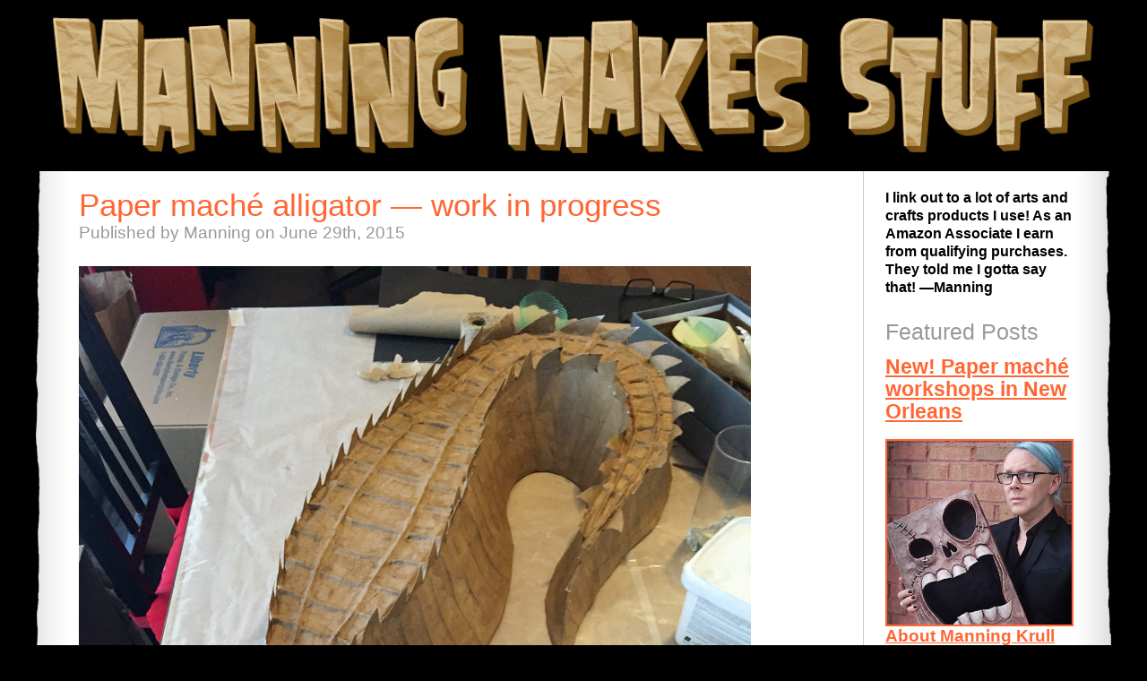

--- FILE ---
content_type: text/html; charset=UTF-8
request_url: http://manningkrull.com/manningmakesstuff/paper-mache-alligator-work-in-progress/
body_size: 13219
content:
<!DOCTYPE html> 
<html xmlns="http://www.w3.org/1999/xhtml" xml:lang="en"> 
<head profile="http://gmpg.org/xfn/11"> 
<meta http-equiv="Content-Type" content="text/html; charset=UTF-8" /> 
<meta name="viewport" content="width=device-width; initial-scale=1.0; maximum-scale=1.0; user-scalable=0;" />  
<title>Paper maché alligator; work in progress | Manning Makes Stuff</title> 
<link rel="stylesheet" href="http://manningkrull.com/manningmakesstuff/wp-content/themes/manning-makes-stuff/style.css" type="text/css" media="screen" /> 
<link rel="alternate" type="application/rss+xml" title="Manning Makes Stuff RSS Feed" href="https://manningkrull.com/manningmakesstuff/feed/" /> 
<link rel="pingback" href="http://manningkrull.com/manningmakesstuff/xmlrpc.php" /> 
<style type="text/css" media="screen"> 
 
	#page { background: url("http://manningkrull.com/manningmakesstuff/wp-content/themes/manning-makes-stuff/images/kubrickbgwide.jpg") repeat-y top; border: none; } 
 
</style> 
<meta name='robots' content='index, follow, max-image-preview:large, max-snippet:-1, max-video-preview:-1' />
	<style>img:is([sizes="auto" i], [sizes^="auto," i]) { contain-intrinsic-size: 3000px 1500px }</style>
	
	<!-- This site is optimized with the Yoast SEO plugin v26.4 - https://yoast.com/wordpress/plugins/seo/ -->
	<meta name="description" content="How to make a DIY paper maché alligator with foam board, craft paper, and clay: tutorial, materials, pics, and more!" />
	<link rel="canonical" href="https://manningkrull.com/manningmakesstuff/paper-mache-alligator-work-in-progress/" />
	<meta property="og:locale" content="en_US" />
	<meta property="og:type" content="article" />
	<meta property="og:title" content="Paper maché alligator; work in progress | Manning Makes Stuff" />
	<meta property="og:description" content="How to make a DIY paper maché alligator with foam board, craft paper, and clay: tutorial, materials, pics, and more!" />
	<meta property="og:url" content="https://manningkrull.com/manningmakesstuff/paper-mache-alligator-work-in-progress/" />
	<meta property="og:site_name" content="Manning Makes Stuff" />
	<meta property="article:published_time" content="2015-06-29T19:33:06+00:00" />
	<meta property="article:modified_time" content="2020-10-18T13:35:38+00:00" />
	<meta property="og:image" content="https://manningkrull.com/manningmakesstuff/wp-content/uploads/2015/06/alligator-th.jpg" />
	<meta property="og:image:width" content="400" />
	<meta property="og:image:height" content="400" />
	<meta property="og:image:type" content="image/jpeg" />
	<meta name="author" content="manning" />
	<meta name="twitter:card" content="summary_large_image" />
	<meta name="twitter:creator" content="@manningkrull" />
	<script type="application/ld+json" class="yoast-schema-graph">{"@context":"https://schema.org","@graph":[{"@type":"WebPage","@id":"https://manningkrull.com/manningmakesstuff/paper-mache-alligator-work-in-progress/","url":"https://manningkrull.com/manningmakesstuff/paper-mache-alligator-work-in-progress/","name":"Paper maché alligator; work in progress | Manning Makes Stuff","isPartOf":{"@id":"https://manningkrull.com/manningmakesstuff/#website"},"primaryImageOfPage":{"@id":"https://manningkrull.com/manningmakesstuff/paper-mache-alligator-work-in-progress/#primaryimage"},"image":{"@id":"https://manningkrull.com/manningmakesstuff/paper-mache-alligator-work-in-progress/#primaryimage"},"thumbnailUrl":"https://manningkrull.com/manningmakesstuff/wp-content/uploads/2015/06/alligator-th.jpg","datePublished":"2015-06-29T19:33:06+00:00","dateModified":"2020-10-18T13:35:38+00:00","author":{"@id":"https://manningkrull.com/manningmakesstuff/#/schema/person/bda5e0dacbdac1ed93250c1b83ecfd15"},"description":"How to make a DIY paper maché alligator with foam board, craft paper, and clay: tutorial, materials, pics, and more!","breadcrumb":{"@id":"https://manningkrull.com/manningmakesstuff/paper-mache-alligator-work-in-progress/#breadcrumb"},"inLanguage":"en","potentialAction":[{"@type":"ReadAction","target":["https://manningkrull.com/manningmakesstuff/paper-mache-alligator-work-in-progress/"]}]},{"@type":"ImageObject","inLanguage":"en","@id":"https://manningkrull.com/manningmakesstuff/paper-mache-alligator-work-in-progress/#primaryimage","url":"https://manningkrull.com/manningmakesstuff/wp-content/uploads/2015/06/alligator-th.jpg","contentUrl":"https://manningkrull.com/manningmakesstuff/wp-content/uploads/2015/06/alligator-th.jpg","width":400,"height":400},{"@type":"BreadcrumbList","@id":"https://manningkrull.com/manningmakesstuff/paper-mache-alligator-work-in-progress/#breadcrumb","itemListElement":[{"@type":"ListItem","position":1,"name":"Home","item":"https://manningkrull.com/manningmakesstuff/"},{"@type":"ListItem","position":2,"name":"Paper maché alligator &mdash; work in progress"}]},{"@type":"WebSite","@id":"https://manningkrull.com/manningmakesstuff/#website","url":"https://manningkrull.com/manningmakesstuff/","name":"Manning Makes Stuff","description":"Paper mach&eacute; projects, Halloween decorations, masks, tutorials, tips, tricks, and more!","potentialAction":[{"@type":"SearchAction","target":{"@type":"EntryPoint","urlTemplate":"https://manningkrull.com/manningmakesstuff/?s={search_term_string}"},"query-input":{"@type":"PropertyValueSpecification","valueRequired":true,"valueName":"search_term_string"}}],"inLanguage":"en"},{"@type":"Person","@id":"https://manningkrull.com/manningmakesstuff/#/schema/person/bda5e0dacbdac1ed93250c1b83ecfd15","name":"manning","image":{"@type":"ImageObject","inLanguage":"en","@id":"https://manningkrull.com/manningmakesstuff/#/schema/person/image/","url":"https://secure.gravatar.com/avatar/06bb97d9f8ad5c1139a666aeb10394f53ddb864f26272891a30b97ad92ad919a?s=96&d=mm&r=pg","contentUrl":"https://secure.gravatar.com/avatar/06bb97d9f8ad5c1139a666aeb10394f53ddb864f26272891a30b97ad92ad919a?s=96&d=mm&r=pg","caption":"manning"},"sameAs":["https://x.com/manningkrull"],"url":"https://manningkrull.com/manningmakesstuff/author/admin/"}]}</script>
	<!-- / Yoast SEO plugin. -->


<link rel="alternate" type="application/rss+xml" title="Manning Makes Stuff &raquo; Paper maché alligator &mdash; work in progress Comments Feed" href="https://manningkrull.com/manningmakesstuff/paper-mache-alligator-work-in-progress/feed/" />
<script type="text/javascript">
/* <![CDATA[ */
window._wpemojiSettings = {"baseUrl":"https:\/\/s.w.org\/images\/core\/emoji\/16.0.1\/72x72\/","ext":".png","svgUrl":"https:\/\/s.w.org\/images\/core\/emoji\/16.0.1\/svg\/","svgExt":".svg","source":{"concatemoji":"http:\/\/manningkrull.com\/manningmakesstuff\/wp-includes\/js\/wp-emoji-release.min.js?ver=6.8.3"}};
/*! This file is auto-generated */
!function(s,n){var o,i,e;function c(e){try{var t={supportTests:e,timestamp:(new Date).valueOf()};sessionStorage.setItem(o,JSON.stringify(t))}catch(e){}}function p(e,t,n){e.clearRect(0,0,e.canvas.width,e.canvas.height),e.fillText(t,0,0);var t=new Uint32Array(e.getImageData(0,0,e.canvas.width,e.canvas.height).data),a=(e.clearRect(0,0,e.canvas.width,e.canvas.height),e.fillText(n,0,0),new Uint32Array(e.getImageData(0,0,e.canvas.width,e.canvas.height).data));return t.every(function(e,t){return e===a[t]})}function u(e,t){e.clearRect(0,0,e.canvas.width,e.canvas.height),e.fillText(t,0,0);for(var n=e.getImageData(16,16,1,1),a=0;a<n.data.length;a++)if(0!==n.data[a])return!1;return!0}function f(e,t,n,a){switch(t){case"flag":return n(e,"\ud83c\udff3\ufe0f\u200d\u26a7\ufe0f","\ud83c\udff3\ufe0f\u200b\u26a7\ufe0f")?!1:!n(e,"\ud83c\udde8\ud83c\uddf6","\ud83c\udde8\u200b\ud83c\uddf6")&&!n(e,"\ud83c\udff4\udb40\udc67\udb40\udc62\udb40\udc65\udb40\udc6e\udb40\udc67\udb40\udc7f","\ud83c\udff4\u200b\udb40\udc67\u200b\udb40\udc62\u200b\udb40\udc65\u200b\udb40\udc6e\u200b\udb40\udc67\u200b\udb40\udc7f");case"emoji":return!a(e,"\ud83e\udedf")}return!1}function g(e,t,n,a){var r="undefined"!=typeof WorkerGlobalScope&&self instanceof WorkerGlobalScope?new OffscreenCanvas(300,150):s.createElement("canvas"),o=r.getContext("2d",{willReadFrequently:!0}),i=(o.textBaseline="top",o.font="600 32px Arial",{});return e.forEach(function(e){i[e]=t(o,e,n,a)}),i}function t(e){var t=s.createElement("script");t.src=e,t.defer=!0,s.head.appendChild(t)}"undefined"!=typeof Promise&&(o="wpEmojiSettingsSupports",i=["flag","emoji"],n.supports={everything:!0,everythingExceptFlag:!0},e=new Promise(function(e){s.addEventListener("DOMContentLoaded",e,{once:!0})}),new Promise(function(t){var n=function(){try{var e=JSON.parse(sessionStorage.getItem(o));if("object"==typeof e&&"number"==typeof e.timestamp&&(new Date).valueOf()<e.timestamp+604800&&"object"==typeof e.supportTests)return e.supportTests}catch(e){}return null}();if(!n){if("undefined"!=typeof Worker&&"undefined"!=typeof OffscreenCanvas&&"undefined"!=typeof URL&&URL.createObjectURL&&"undefined"!=typeof Blob)try{var e="postMessage("+g.toString()+"("+[JSON.stringify(i),f.toString(),p.toString(),u.toString()].join(",")+"));",a=new Blob([e],{type:"text/javascript"}),r=new Worker(URL.createObjectURL(a),{name:"wpTestEmojiSupports"});return void(r.onmessage=function(e){c(n=e.data),r.terminate(),t(n)})}catch(e){}c(n=g(i,f,p,u))}t(n)}).then(function(e){for(var t in e)n.supports[t]=e[t],n.supports.everything=n.supports.everything&&n.supports[t],"flag"!==t&&(n.supports.everythingExceptFlag=n.supports.everythingExceptFlag&&n.supports[t]);n.supports.everythingExceptFlag=n.supports.everythingExceptFlag&&!n.supports.flag,n.DOMReady=!1,n.readyCallback=function(){n.DOMReady=!0}}).then(function(){return e}).then(function(){var e;n.supports.everything||(n.readyCallback(),(e=n.source||{}).concatemoji?t(e.concatemoji):e.wpemoji&&e.twemoji&&(t(e.twemoji),t(e.wpemoji)))}))}((window,document),window._wpemojiSettings);
/* ]]> */
</script>
<style id='wp-emoji-styles-inline-css' type='text/css'>

	img.wp-smiley, img.emoji {
		display: inline !important;
		border: none !important;
		box-shadow: none !important;
		height: 1em !important;
		width: 1em !important;
		margin: 0 0.07em !important;
		vertical-align: -0.1em !important;
		background: none !important;
		padding: 0 !important;
	}
</style>
<link rel='stylesheet' id='wp-block-library-css' href='http://manningkrull.com/manningmakesstuff/wp-includes/css/dist/block-library/style.min.css?ver=6.8.3' type='text/css' media='all' />
<style id='classic-theme-styles-inline-css' type='text/css'>
/*! This file is auto-generated */
.wp-block-button__link{color:#fff;background-color:#32373c;border-radius:9999px;box-shadow:none;text-decoration:none;padding:calc(.667em + 2px) calc(1.333em + 2px);font-size:1.125em}.wp-block-file__button{background:#32373c;color:#fff;text-decoration:none}
</style>
<style id='global-styles-inline-css' type='text/css'>
:root{--wp--preset--aspect-ratio--square: 1;--wp--preset--aspect-ratio--4-3: 4/3;--wp--preset--aspect-ratio--3-4: 3/4;--wp--preset--aspect-ratio--3-2: 3/2;--wp--preset--aspect-ratio--2-3: 2/3;--wp--preset--aspect-ratio--16-9: 16/9;--wp--preset--aspect-ratio--9-16: 9/16;--wp--preset--color--black: #000000;--wp--preset--color--cyan-bluish-gray: #abb8c3;--wp--preset--color--white: #ffffff;--wp--preset--color--pale-pink: #f78da7;--wp--preset--color--vivid-red: #cf2e2e;--wp--preset--color--luminous-vivid-orange: #ff6900;--wp--preset--color--luminous-vivid-amber: #fcb900;--wp--preset--color--light-green-cyan: #7bdcb5;--wp--preset--color--vivid-green-cyan: #00d084;--wp--preset--color--pale-cyan-blue: #8ed1fc;--wp--preset--color--vivid-cyan-blue: #0693e3;--wp--preset--color--vivid-purple: #9b51e0;--wp--preset--gradient--vivid-cyan-blue-to-vivid-purple: linear-gradient(135deg,rgba(6,147,227,1) 0%,rgb(155,81,224) 100%);--wp--preset--gradient--light-green-cyan-to-vivid-green-cyan: linear-gradient(135deg,rgb(122,220,180) 0%,rgb(0,208,130) 100%);--wp--preset--gradient--luminous-vivid-amber-to-luminous-vivid-orange: linear-gradient(135deg,rgba(252,185,0,1) 0%,rgba(255,105,0,1) 100%);--wp--preset--gradient--luminous-vivid-orange-to-vivid-red: linear-gradient(135deg,rgba(255,105,0,1) 0%,rgb(207,46,46) 100%);--wp--preset--gradient--very-light-gray-to-cyan-bluish-gray: linear-gradient(135deg,rgb(238,238,238) 0%,rgb(169,184,195) 100%);--wp--preset--gradient--cool-to-warm-spectrum: linear-gradient(135deg,rgb(74,234,220) 0%,rgb(151,120,209) 20%,rgb(207,42,186) 40%,rgb(238,44,130) 60%,rgb(251,105,98) 80%,rgb(254,248,76) 100%);--wp--preset--gradient--blush-light-purple: linear-gradient(135deg,rgb(255,206,236) 0%,rgb(152,150,240) 100%);--wp--preset--gradient--blush-bordeaux: linear-gradient(135deg,rgb(254,205,165) 0%,rgb(254,45,45) 50%,rgb(107,0,62) 100%);--wp--preset--gradient--luminous-dusk: linear-gradient(135deg,rgb(255,203,112) 0%,rgb(199,81,192) 50%,rgb(65,88,208) 100%);--wp--preset--gradient--pale-ocean: linear-gradient(135deg,rgb(255,245,203) 0%,rgb(182,227,212) 50%,rgb(51,167,181) 100%);--wp--preset--gradient--electric-grass: linear-gradient(135deg,rgb(202,248,128) 0%,rgb(113,206,126) 100%);--wp--preset--gradient--midnight: linear-gradient(135deg,rgb(2,3,129) 0%,rgb(40,116,252) 100%);--wp--preset--font-size--small: 13px;--wp--preset--font-size--medium: 20px;--wp--preset--font-size--large: 36px;--wp--preset--font-size--x-large: 42px;--wp--preset--spacing--20: 0.44rem;--wp--preset--spacing--30: 0.67rem;--wp--preset--spacing--40: 1rem;--wp--preset--spacing--50: 1.5rem;--wp--preset--spacing--60: 2.25rem;--wp--preset--spacing--70: 3.38rem;--wp--preset--spacing--80: 5.06rem;--wp--preset--shadow--natural: 6px 6px 9px rgba(0, 0, 0, 0.2);--wp--preset--shadow--deep: 12px 12px 50px rgba(0, 0, 0, 0.4);--wp--preset--shadow--sharp: 6px 6px 0px rgba(0, 0, 0, 0.2);--wp--preset--shadow--outlined: 6px 6px 0px -3px rgba(255, 255, 255, 1), 6px 6px rgba(0, 0, 0, 1);--wp--preset--shadow--crisp: 6px 6px 0px rgba(0, 0, 0, 1);}:where(.is-layout-flex){gap: 0.5em;}:where(.is-layout-grid){gap: 0.5em;}body .is-layout-flex{display: flex;}.is-layout-flex{flex-wrap: wrap;align-items: center;}.is-layout-flex > :is(*, div){margin: 0;}body .is-layout-grid{display: grid;}.is-layout-grid > :is(*, div){margin: 0;}:where(.wp-block-columns.is-layout-flex){gap: 2em;}:where(.wp-block-columns.is-layout-grid){gap: 2em;}:where(.wp-block-post-template.is-layout-flex){gap: 1.25em;}:where(.wp-block-post-template.is-layout-grid){gap: 1.25em;}.has-black-color{color: var(--wp--preset--color--black) !important;}.has-cyan-bluish-gray-color{color: var(--wp--preset--color--cyan-bluish-gray) !important;}.has-white-color{color: var(--wp--preset--color--white) !important;}.has-pale-pink-color{color: var(--wp--preset--color--pale-pink) !important;}.has-vivid-red-color{color: var(--wp--preset--color--vivid-red) !important;}.has-luminous-vivid-orange-color{color: var(--wp--preset--color--luminous-vivid-orange) !important;}.has-luminous-vivid-amber-color{color: var(--wp--preset--color--luminous-vivid-amber) !important;}.has-light-green-cyan-color{color: var(--wp--preset--color--light-green-cyan) !important;}.has-vivid-green-cyan-color{color: var(--wp--preset--color--vivid-green-cyan) !important;}.has-pale-cyan-blue-color{color: var(--wp--preset--color--pale-cyan-blue) !important;}.has-vivid-cyan-blue-color{color: var(--wp--preset--color--vivid-cyan-blue) !important;}.has-vivid-purple-color{color: var(--wp--preset--color--vivid-purple) !important;}.has-black-background-color{background-color: var(--wp--preset--color--black) !important;}.has-cyan-bluish-gray-background-color{background-color: var(--wp--preset--color--cyan-bluish-gray) !important;}.has-white-background-color{background-color: var(--wp--preset--color--white) !important;}.has-pale-pink-background-color{background-color: var(--wp--preset--color--pale-pink) !important;}.has-vivid-red-background-color{background-color: var(--wp--preset--color--vivid-red) !important;}.has-luminous-vivid-orange-background-color{background-color: var(--wp--preset--color--luminous-vivid-orange) !important;}.has-luminous-vivid-amber-background-color{background-color: var(--wp--preset--color--luminous-vivid-amber) !important;}.has-light-green-cyan-background-color{background-color: var(--wp--preset--color--light-green-cyan) !important;}.has-vivid-green-cyan-background-color{background-color: var(--wp--preset--color--vivid-green-cyan) !important;}.has-pale-cyan-blue-background-color{background-color: var(--wp--preset--color--pale-cyan-blue) !important;}.has-vivid-cyan-blue-background-color{background-color: var(--wp--preset--color--vivid-cyan-blue) !important;}.has-vivid-purple-background-color{background-color: var(--wp--preset--color--vivid-purple) !important;}.has-black-border-color{border-color: var(--wp--preset--color--black) !important;}.has-cyan-bluish-gray-border-color{border-color: var(--wp--preset--color--cyan-bluish-gray) !important;}.has-white-border-color{border-color: var(--wp--preset--color--white) !important;}.has-pale-pink-border-color{border-color: var(--wp--preset--color--pale-pink) !important;}.has-vivid-red-border-color{border-color: var(--wp--preset--color--vivid-red) !important;}.has-luminous-vivid-orange-border-color{border-color: var(--wp--preset--color--luminous-vivid-orange) !important;}.has-luminous-vivid-amber-border-color{border-color: var(--wp--preset--color--luminous-vivid-amber) !important;}.has-light-green-cyan-border-color{border-color: var(--wp--preset--color--light-green-cyan) !important;}.has-vivid-green-cyan-border-color{border-color: var(--wp--preset--color--vivid-green-cyan) !important;}.has-pale-cyan-blue-border-color{border-color: var(--wp--preset--color--pale-cyan-blue) !important;}.has-vivid-cyan-blue-border-color{border-color: var(--wp--preset--color--vivid-cyan-blue) !important;}.has-vivid-purple-border-color{border-color: var(--wp--preset--color--vivid-purple) !important;}.has-vivid-cyan-blue-to-vivid-purple-gradient-background{background: var(--wp--preset--gradient--vivid-cyan-blue-to-vivid-purple) !important;}.has-light-green-cyan-to-vivid-green-cyan-gradient-background{background: var(--wp--preset--gradient--light-green-cyan-to-vivid-green-cyan) !important;}.has-luminous-vivid-amber-to-luminous-vivid-orange-gradient-background{background: var(--wp--preset--gradient--luminous-vivid-amber-to-luminous-vivid-orange) !important;}.has-luminous-vivid-orange-to-vivid-red-gradient-background{background: var(--wp--preset--gradient--luminous-vivid-orange-to-vivid-red) !important;}.has-very-light-gray-to-cyan-bluish-gray-gradient-background{background: var(--wp--preset--gradient--very-light-gray-to-cyan-bluish-gray) !important;}.has-cool-to-warm-spectrum-gradient-background{background: var(--wp--preset--gradient--cool-to-warm-spectrum) !important;}.has-blush-light-purple-gradient-background{background: var(--wp--preset--gradient--blush-light-purple) !important;}.has-blush-bordeaux-gradient-background{background: var(--wp--preset--gradient--blush-bordeaux) !important;}.has-luminous-dusk-gradient-background{background: var(--wp--preset--gradient--luminous-dusk) !important;}.has-pale-ocean-gradient-background{background: var(--wp--preset--gradient--pale-ocean) !important;}.has-electric-grass-gradient-background{background: var(--wp--preset--gradient--electric-grass) !important;}.has-midnight-gradient-background{background: var(--wp--preset--gradient--midnight) !important;}.has-small-font-size{font-size: var(--wp--preset--font-size--small) !important;}.has-medium-font-size{font-size: var(--wp--preset--font-size--medium) !important;}.has-large-font-size{font-size: var(--wp--preset--font-size--large) !important;}.has-x-large-font-size{font-size: var(--wp--preset--font-size--x-large) !important;}
:where(.wp-block-post-template.is-layout-flex){gap: 1.25em;}:where(.wp-block-post-template.is-layout-grid){gap: 1.25em;}
:where(.wp-block-columns.is-layout-flex){gap: 2em;}:where(.wp-block-columns.is-layout-grid){gap: 2em;}
:root :where(.wp-block-pullquote){font-size: 1.5em;line-height: 1.6;}
</style>
<link rel="https://api.w.org/" href="https://manningkrull.com/manningmakesstuff/wp-json/" /><link rel="alternate" title="JSON" type="application/json" href="https://manningkrull.com/manningmakesstuff/wp-json/wp/v2/posts/361" /><link rel="EditURI" type="application/rsd+xml" title="RSD" href="https://manningkrull.com/manningmakesstuff/xmlrpc.php?rsd" />
<meta name="generator" content="WordPress 6.8.3" />
<link rel='shortlink' href='https://manningkrull.com/manningmakesstuff/?p=361' />
<link rel="alternate" title="oEmbed (JSON)" type="application/json+oembed" href="https://manningkrull.com/manningmakesstuff/wp-json/oembed/1.0/embed?url=https%3A%2F%2Fmanningkrull.com%2Fmanningmakesstuff%2Fpaper-mache-alligator-work-in-progress%2F" />
<link rel="alternate" title="oEmbed (XML)" type="text/xml+oembed" href="https://manningkrull.com/manningmakesstuff/wp-json/oembed/1.0/embed?url=https%3A%2F%2Fmanningkrull.com%2Fmanningmakesstuff%2Fpaper-mache-alligator-work-in-progress%2F&#038;format=xml" />
<link rel="icon" href="https://manningkrull.com/manningmakesstuff/wp-content/uploads/2015/06/conjoined-skulls-th-150x150.jpg" sizes="32x32" />
<link rel="icon" href="https://manningkrull.com/manningmakesstuff/wp-content/uploads/2015/06/conjoined-skulls-th-300x300.jpg" sizes="192x192" />
<link rel="apple-touch-icon" href="https://manningkrull.com/manningmakesstuff/wp-content/uploads/2015/06/conjoined-skulls-th-300x300.jpg" />
<meta name="msapplication-TileImage" content="https://manningkrull.com/manningmakesstuff/wp-content/uploads/2015/06/conjoined-skulls-th-300x300.jpg" />
 
</head> 
<body>

	<a href="#main-content" id="skip">Skip to main content</a>

  <div id="container"> 
    <div id="masthead"> 
      <a href="http://manningkrull.com/manningmakesstuff/"><img src="http://manningkrull.com/manningmakesstuff/wp-content/uploads/2015/06/manning-makes-stuff.jpg" alt="Manning Makes Stuff - Halloween decorations, paper mache masks, costumes, party ideas, and more" /></a>
      <h1 style="display: none;">Manning Makes Stuff - Halloween decorations, paper mache masks, costumes, party ideas, and more</h1>
    </div> 
    <div id="wrapper">        



<div id="content-wrapper">
            <div id="content">
				
				
                <h3 class="post-title">Paper maché alligator &mdash; work in progress</h3>

<br />
<span class="date">Published by Manning on June 29th, 2015</span>

                <p><p><a href="https://manningkrull.com/manningmakesstuff/wp-content/uploads/2015/06/paper-mache-alligator-6.jpg" target="_blank" rel="noopener noreferrer"><img decoding="async" src="https://manningkrull.com/manningmakesstuff/wp-content/uploads/2015/06/paper-mache-alligator-6.jpg" alt=""></a></p>
<p>I&#8217;m currently working on a 4-foot paper maché alligator to go in my bathtub for this year&#8217;s voodoo swamp-themed Halloween party. I&#8217;m excited about the progress I&#8217;m making on it, so here are some work in progress pics!<br />
<span id="more-361"></span></p>
<p><a href="https://manningkrull.com/manningmakesstuff/wp-content/uploads/2015/06/paper-mache-alligator-1.jpg" target="_blank" rel="noopener noreferrer"><img decoding="async" src="https://manningkrull.com/manningmakesstuff/wp-content/uploads/2015/06/paper-mache-alligator-1.jpg" alt=""></a></p>
<p>I started with two pieces of foam board, taped together and cut into a 4-foot alligator shape.</p>
<p><a href="https://manningkrull.com/manningmakesstuff/wp-content/uploads/2015/06/paper-mache-alligator-2.jpg" target="_blank" rel="noopener noreferrer"><img decoding="async" src="https://manningkrull.com/manningmakesstuff/wp-content/uploads/2015/06/paper-mache-alligator-2.jpg" alt=""></a></p>
<p>Then I used two strips of foam board and two strips of poster board to fashion these long ridges down what will be the alligator&#8217;s back.</p>
<p><a href="https://manningkrull.com/manningmakesstuff/wp-content/uploads/2015/06/paper-mache-alligator-3.jpg" target="_blank" rel="noopener noreferrer"><img decoding="async" src="https://manningkrull.com/manningmakesstuff/wp-content/uploads/2015/06/paper-mache-alligator-3.jpg" alt=""></a></p>
<p>Then I wrapped the whole thing in masking tape.</p>
<p><a href="https://manningkrull.com/manningmakesstuff/wp-content/uploads/2015/06/paper-mache-alligator-6.jpg" target="_blank" rel="noopener noreferrer"><img decoding="async" src="https://manningkrull.com/manningmakesstuff/wp-content/uploads/2015/06/paper-mache-alligator-6.jpg" alt=""></a></p>
<p>Time for paper maché! See my post about my paper maché method <a href="https://manningkrull.com/manningmakesstuff/my-paper-mache-method/">here</a>. The short version is: I use <a href="https://amzn.to/2LYmQsW" target="_blank" rel="noopener noreferrer">Roman PRO-543 universal wallpaper adhesive</a> (paid link) and alternating layers of newspaper and brown wrapping paper.</p>
<div class="am-item">
<a href="https://www.amazon.com/gp/product/B00FK8VNJE/ref=as_li_ss_il?ie=UTF8&amp;psc=1&amp;linkCode=li3&amp;tag=manningkrull-20&amp;linkId=c750f16dcb0f016ec23f35d64e1c3348&amp;language=en_US" target="_blank" rel="noopener noreferrer"><img decoding="async" border="0" src="//ws-na.amazon-adsystem.com/widgets/q?_encoding=UTF8&amp;ASIN=B00FK8VNJE&amp;Format=_SL250_&amp;ID=AsinImage&amp;MarketPlace=US&amp;ServiceVersion=20070822&amp;WS=1&amp;tag=manningkrull-20&amp;language=en_US"></a><img decoding="async" src="https://ir-na.amazon-adsystem.com/e/ir?t=manningkrull-20&amp;language=en_US&amp;l=li3&amp;o=1&amp;a=B00FK8VNJE" width="1" height="1" border="0" alt="" style="border:none !important; margin:0px !important;"></div>
<p>I made those spiky ridges along the back out of poster board. I made the texture on the back and sides with pieces of string, cut to size and paper maché&#8217;d over. I did just two layers of paper maché for this whole thing. It won&#8217;t need to be very sturdy or last very long.</p>
<p><a href="https://manningkrull.com/manningmakesstuff/wp-content/uploads/2015/06/paper-mache-alligator-7.jpg" target="_blank" rel="noopener noreferrer"><img decoding="async" src="https://manningkrull.com/manningmakesstuff/wp-content/uploads/2015/06/paper-mache-alligator-7.jpg" alt=""></a></p>
<p>I created the shape of the face with <a href="https://amzn.to/356OMS4" target="_blank" rel="noopener noreferrer">craft foam</a> (paid link). This stuff is great; it&#8217;s soft and rubbery and lightweight, kind of like a much thinner version of a yoga mat. And it&#8217;s very easily to cut nice smooth shapes with. It&#8217;s also nice and cheap; just 80 cents a sheet at my probably-overpriced art store in Brooklyn.</p>
<p>I padded out the craft foam with paper towels to make the edges of the mouth stand out a bit, so I can put teeth in there!</p>
<p><a href="https://manningkrull.com/manningmakesstuff/wp-content/uploads/2015/06/paper-mache-alligator-8.jpg" target="_blank" rel="noopener noreferrer"><img decoding="async" src="https://manningkrull.com/manningmakesstuff/wp-content/uploads/2015/06/paper-mache-alligator-8.jpg" alt=""></a></p>
<p>I paper paper maché&#8217;d over the craft foam, and then sculpted the teeth with <a href="https://amzn.to/3nZHjwx" target="_blank" rel="noopener noreferrer">Activa Plus clay</a> (paid link). I also decided to sculpt out the eye sockets and nostrils with some more clay.</p>
 <div class="ad-300x250 ad-float-right">
<script async src="//pagead2.googlesyndication.com/pagead/js/adsbygoogle.js"></script>
<!-- MMS 300x250 -->
<ins class="adsbygoogle"
     style="display:inline-block;width:300px;height:250px"
     data-ad-client="ca-pub-5009313124668288"
     data-ad-slot="3616150394"></ins>
<script>
(adsbygoogle = window.adsbygoogle || []).push({});
</script>
</div>
<p>Next steps: More paper maché to cover the whole face, and then I have to make legs for this guy! I already made some legs but I&#8217;m not happy with them so I&#8217;m doing them over. And then of course when that&#8217;s all done I have to paint the thing.</p>
<p>Ultimately I&#8217;m going to try to waterproof the alligator, at least so it will survive about eight hours partially submerged in water. I&#8217;m researching some methods and materials for that, but I&#8217;d love to hear if you have any ideas; please feel free to leave a comment below! Thanks!</p>
<p><a href="https://manningkrull.com/manningmakesstuff/paper-mache-alligator-part-2/">Update: I&#8217;ve added part two! See how he&#8217;s coming along!</a></p>
</p>




				
<div class="ad-300x250">
<script async src="//pagead2.googlesyndication.com/pagead/js/adsbygoogle.js"></script>
<!-- MMS 300x250 -->
<ins class="adsbygoogle"
     style="display:inline-block;width:300px;height:250px"
     data-ad-client="ca-pub-5009313124668288"
     data-ad-slot="3616150394"></ins>
<script>
(adsbygoogle = window.adsbygoogle || []).push({});
</script>
</div>

<div class="commentbox">Tags: <a href="https://manningkrull.com/manningmakesstuff/tag/alligator/" rel="tag">alligator</a>, <a href="https://manningkrull.com/manningmakesstuff/tag/animals/" rel="tag">animals</a>, <a href="https://manningkrull.com/manningmakesstuff/tag/bathtub/" rel="tag">bathtub</a>, <a href="https://manningkrull.com/manningmakesstuff/tag/bayou/" rel="tag">bayou</a>, <a href="https://manningkrull.com/manningmakesstuff/tag/decoration/" rel="tag">decoration</a>, <a href="https://manningkrull.com/manningmakesstuff/tag/halloween-party/" rel="tag">halloween party</a>, <a href="https://manningkrull.com/manningmakesstuff/tag/paper-mache/" rel="tag">paper mache</a>, <a href="https://manningkrull.com/manningmakesstuff/tag/prop/" rel="tag">prop</a>, <a href="https://manningkrull.com/manningmakesstuff/tag/swamp/" rel="tag">swamp</a>, <a href="https://manningkrull.com/manningmakesstuff/tag/voodoo/" rel="tag">voodoo</a>, <a href="https://manningkrull.com/manningmakesstuff/tag/work-in-progress/" rel="tag">work in progress</a><br /> </div>

					<div id="comments">
<!-- You can start editing here. -->

	<h4 id="comments">20 Responses to &#8220;Paper maché alligator &mdash; work in progress&#8221;</h4>

	<ol class="commentlist">
			<li class="alt" id="comment-1257">
			<img alt='' src='https://secure.gravatar.com/avatar/073c36ecc687f8916ed4b5d0e40f2bb8c4d7cfffe28fa403300b1c079c41cb33?s=32&#038;d=mm&#038;r=pg' srcset='https://secure.gravatar.com/avatar/073c36ecc687f8916ed4b5d0e40f2bb8c4d7cfffe28fa403300b1c079c41cb33?s=64&#038;d=mm&#038;r=pg 2x' class='avatar avatar-32 photo' height='32' width='32' decoding='async'/>			<cite>Ani</cite> Says:
						<br />
			<small class="commentmetadata"><a href="#comment-1257" title="">January 24th, 2016 at 3:36 pm</a> </small>

			<p>Hi Manning,<br />
I am a 40 physician just deciding to try papier mache for the first time! Party at the swamp for my 5 yo bday. I got the body wrapped in masking tape, and I started to place the cut back ridges on and twine string. I am afraid the string wont have definition once covered. Should i have done two paper mache layers first, then lay string, then final two layers? Thank you for any advice.</p>
<p>Ani</p>
		</li>
				<li id="comment-1258">
			<img alt='' src='https://secure.gravatar.com/avatar/06bb97d9f8ad5c1139a666aeb10394f53ddb864f26272891a30b97ad92ad919a?s=32&#038;d=mm&#038;r=pg' srcset='https://secure.gravatar.com/avatar/06bb97d9f8ad5c1139a666aeb10394f53ddb864f26272891a30b97ad92ad919a?s=64&#038;d=mm&#038;r=pg 2x' class='avatar avatar-32 photo' height='32' width='32' decoding='async'/>			<cite>Manning</cite> Says:
						<br />
			<small class="commentmetadata"><a href="#comment-1258" title="">January 24th, 2016 at 3:53 pm</a> </small>

			<p>Hi Ani! The string will probably still have definition as long as it&#8217;s thick enough; I did two layers of paper over my string and it stayed very visible. Honestly you could probably just do one layer of paper mache if you&#8217;re concerned; one should be strong enough. Painting really helps it stand out as well! If you try the dry-brush method I mentioned, it should really bring out the highlights of the string. I hope it works out! Good luck, and happy birthday to your little one!</p>
		</li>
				<li class="alt" id="comment-8162">
			<img alt='' src='https://secure.gravatar.com/avatar/88e73319b10de852804a62be2362fcd3054c840af19af62332c0cdde0342591f?s=32&#038;d=mm&#038;r=pg' srcset='https://secure.gravatar.com/avatar/88e73319b10de852804a62be2362fcd3054c840af19af62332c0cdde0342591f?s=64&#038;d=mm&#038;r=pg 2x' class='avatar avatar-32 photo' height='32' width='32' loading='lazy' decoding='async'/>			<cite>mpace</cite> Says:
						<br />
			<small class="commentmetadata"><a href="#comment-8162" title="">August 30th, 2016 at 3:57 am</a> </small>

			<p>Hey, you mentioned waterproofing, what about that spray stuff (flex spray). I do like your gator!!</p>
		</li>
				<li id="comment-8163">
			<img alt='' src='https://secure.gravatar.com/avatar/06bb97d9f8ad5c1139a666aeb10394f53ddb864f26272891a30b97ad92ad919a?s=32&#038;d=mm&#038;r=pg' srcset='https://secure.gravatar.com/avatar/06bb97d9f8ad5c1139a666aeb10394f53ddb864f26272891a30b97ad92ad919a?s=64&#038;d=mm&#038;r=pg 2x' class='avatar avatar-32 photo' height='32' width='32' loading='lazy' decoding='async'/>			<cite>manning</cite> Says:
						<br />
			<small class="commentmetadata"><a href="#comment-8163" title="">August 30th, 2016 at 10:47 am</a> </small>

			<p>Flex spray sounds like a good idea but I&#8217;ve never tried it! I also recommend checking out <a href="http://www.papiermache.co.uk/articles/waterproofing-papier-mache/" target="_blank" rel="nofollow">this great article</a> where they try several different waterproofing methods on a bunch of identical paper mache sculptures. Pretty interesting results!</p>
		</li>
				<li class="alt" id="comment-8816">
			<img alt='' src='https://secure.gravatar.com/avatar/becf83315080a43656482ea65a42cc744f288ac31be7cfecca185308e86c04d8?s=32&#038;d=mm&#038;r=pg' srcset='https://secure.gravatar.com/avatar/becf83315080a43656482ea65a42cc744f288ac31be7cfecca185308e86c04d8?s=64&#038;d=mm&#038;r=pg 2x' class='avatar avatar-32 photo' height='32' width='32' loading='lazy' decoding='async'/>			<cite>Maria smith</cite> Says:
						<br />
			<small class="commentmetadata"><a href="#comment-8816" title="">September 9th, 2016 at 10:08 pm</a> </small>

			<p>Dear manning, thank you for your quick response. I will for sure take your advice. I can&#8217; t wait to get started. Have a nice day.</p>
		</li>
				<li id="comment-13781">
			<img alt='' src='https://secure.gravatar.com/avatar/7c9bb281f3b0e959c14fc8de523f499f1ef97a735b95521c30c3d36895b62bb6?s=32&#038;d=mm&#038;r=pg' srcset='https://secure.gravatar.com/avatar/7c9bb281f3b0e959c14fc8de523f499f1ef97a735b95521c30c3d36895b62bb6?s=64&#038;d=mm&#038;r=pg 2x' class='avatar avatar-32 photo' height='32' width='32' loading='lazy' decoding='async'/>			<cite>Johana</cite> Says:
						<br />
			<small class="commentmetadata"><a href="#comment-13781" title="">December 1st, 2016 at 6:38 pm</a> </small>

			<p>Great gator for a Peter Pan play. Will definitely try to make it myself.</p>
		</li>
				<li class="alt" id="comment-17366">
			<img alt='' src='https://secure.gravatar.com/avatar/33969bcd5cb9eb42f0fa73637fcb6b5021878df2ba5d20cdfbfd56fd4548daf9?s=32&#038;d=mm&#038;r=pg' srcset='https://secure.gravatar.com/avatar/33969bcd5cb9eb42f0fa73637fcb6b5021878df2ba5d20cdfbfd56fd4548daf9?s=64&#038;d=mm&#038;r=pg 2x' class='avatar avatar-32 photo' height='32' width='32' loading='lazy' decoding='async'/>			<cite>ardie</cite> Says:
						<br />
			<small class="commentmetadata"><a href="#comment-17366" title="">May 13th, 2017 at 8:17 pm</a> </small>

			<p>I&#8217;m so impressed with your alligator.I&#8217;ve been Volunteering for different organizations for Halloween (houses, walks, trails) for over 30 years.Every couple years I changed the theme to my &#8220;House&#8221;. This year its going to be the &#8220;Swamp Shop&#8221;. I can&#8217;t wait to try this project. Keep up the awesome ideas!!!</p>
		</li>
				<li id="comment-17382">
			<img alt='' src='https://secure.gravatar.com/avatar/06bb97d9f8ad5c1139a666aeb10394f53ddb864f26272891a30b97ad92ad919a?s=32&#038;d=mm&#038;r=pg' srcset='https://secure.gravatar.com/avatar/06bb97d9f8ad5c1139a666aeb10394f53ddb864f26272891a30b97ad92ad919a?s=64&#038;d=mm&#038;r=pg 2x' class='avatar avatar-32 photo' height='32' width='32' loading='lazy' decoding='async'/>			<cite>manning</cite> Says:
						<br />
			<small class="commentmetadata"><a href="#comment-17382" title="">May 15th, 2017 at 1:47 pm</a> </small>

			<p>Thanks Ardie! I was just thinking it would be fun to re-do this one at a much larger size, but I have no reason to (or the space)! I&#8217;d love to see how yours comes out! Good luck!</p>
		</li>
				<li class="alt" id="comment-18722">
			<img alt='' src='https://secure.gravatar.com/avatar/075a0f6e4422072ff8cdc61caf55de7b59a53cab7340340f916cdf7fddbd9263?s=32&#038;d=mm&#038;r=pg' srcset='https://secure.gravatar.com/avatar/075a0f6e4422072ff8cdc61caf55de7b59a53cab7340340f916cdf7fddbd9263?s=64&#038;d=mm&#038;r=pg 2x' class='avatar avatar-32 photo' height='32' width='32' loading='lazy' decoding='async'/>			<cite>Nikki</cite> Says:
						<br />
			<small class="commentmetadata"><a href="#comment-18722" title="">September 25th, 2017 at 12:04 pm</a> </small>

			<p>This would be fun on April&#8217;s Fool Day in the swimming pool or bath tub.  My son and I are attempting to make this for a school project for his book report.  His book is Chomp.  Thank you for the detailed instruction.  The alligator looks great!</p>
		</li>
				<li id="comment-18731">
			<img alt='' src='https://secure.gravatar.com/avatar/06bb97d9f8ad5c1139a666aeb10394f53ddb864f26272891a30b97ad92ad919a?s=32&#038;d=mm&#038;r=pg' srcset='https://secure.gravatar.com/avatar/06bb97d9f8ad5c1139a666aeb10394f53ddb864f26272891a30b97ad92ad919a?s=64&#038;d=mm&#038;r=pg 2x' class='avatar avatar-32 photo' height='32' width='32' loading='lazy' decoding='async'/>			<cite>manning</cite> Says:
						<br />
			<small class="commentmetadata"><a href="#comment-18731" title="">September 26th, 2017 at 10:40 am</a> </small>

			<p>Sounds fun! Good luck, I&#8217;d love to see it when it&#8217;s done!</p>
		</li>
				<li class="alt" id="comment-18726">
			<img alt='' src='https://secure.gravatar.com/avatar/075a0f6e4422072ff8cdc61caf55de7b59a53cab7340340f916cdf7fddbd9263?s=32&#038;d=mm&#038;r=pg' srcset='https://secure.gravatar.com/avatar/075a0f6e4422072ff8cdc61caf55de7b59a53cab7340340f916cdf7fddbd9263?s=64&#038;d=mm&#038;r=pg 2x' class='avatar avatar-32 photo' height='32' width='32' loading='lazy' decoding='async'/>			<cite>Wolfy</cite> Says:
						<br />
			<small class="commentmetadata"><a href="#comment-18726" title="">September 25th, 2017 at 10:44 pm</a> </small>

			<p>I really like that alligator design! This will be great for my school book report thx a lot</p>
		</li>
				<li id="comment-18730">
			<img alt='' src='https://secure.gravatar.com/avatar/06bb97d9f8ad5c1139a666aeb10394f53ddb864f26272891a30b97ad92ad919a?s=32&#038;d=mm&#038;r=pg' srcset='https://secure.gravatar.com/avatar/06bb97d9f8ad5c1139a666aeb10394f53ddb864f26272891a30b97ad92ad919a?s=64&#038;d=mm&#038;r=pg 2x' class='avatar avatar-32 photo' height='32' width='32' loading='lazy' decoding='async'/>			<cite>manning</cite> Says:
						<br />
			<small class="commentmetadata"><a href="#comment-18730" title="">September 26th, 2017 at 10:39 am</a> </small>

			<p>Good luck! Let me know if you have any questions along the way!</p>
		</li>
				<li class="alt" id="comment-21759">
			<img alt='' src='https://secure.gravatar.com/avatar/aed16eb3be1c4c8569f1aeba8eaef142134dc2d809b15e1a11116541535b6ab3?s=32&#038;d=mm&#038;r=pg' srcset='https://secure.gravatar.com/avatar/aed16eb3be1c4c8569f1aeba8eaef142134dc2d809b15e1a11116541535b6ab3?s=64&#038;d=mm&#038;r=pg 2x' class='avatar avatar-32 photo' height='32' width='32' loading='lazy' decoding='async'/>			<cite>Debbuh</cite> Says:
						<br />
			<small class="commentmetadata"><a href="#comment-21759" title="">January 12th, 2019 at 6:51 am</a> </small>

			<p>Hi. I work for a school for kids with special learning needs. Every year we put on a major all school musical production.  This year I am tasked with making a crocodile head with a moving (hinged) jaw. The head will be attached to a larger contraption with gears and all sorts of engineering gizmos to be pulled by one of the actors. It is going to look like a life-sized, mechanical sort of a crocodile pull toy. (Odd, I know, but I just work there). Anyway, I love the instructions you give on making your alligator. I will not, as I said, have and need for the body, just the head. Can you suggest any tricks for creating/ designing it so the jaw is hinged and can open anc close?  Obviously it would need to be made in two parts. Still kind of stumped on how to draw that to and design it. Any pointers or thoughts that might help?<br />
Whatever you can suggest would be greatly appreciated. I should mention, I only have a couple of weeks to get this done!!  Thanks for your help!!</p>
		</li>
				<li id="comment-21774">
			<img alt='' src='https://secure.gravatar.com/avatar/06bb97d9f8ad5c1139a666aeb10394f53ddb864f26272891a30b97ad92ad919a?s=32&#038;d=mm&#038;r=pg' srcset='https://secure.gravatar.com/avatar/06bb97d9f8ad5c1139a666aeb10394f53ddb864f26272891a30b97ad92ad919a?s=64&#038;d=mm&#038;r=pg 2x' class='avatar avatar-32 photo' height='32' width='32' loading='lazy' decoding='async'/>			<cite>manning</cite> Says:
						<br />
			<small class="commentmetadata"><a href="#comment-21774" title="">January 13th, 2019 at 9:00 pm</a> </small>

			<p>Hello Debbuh! This sounds so cool, and I have a bunch of ideas for how I&#8217;d do it, but it would depend on a million things! Is the audience looking at the front of the crocodile, or the side? (Or does it move around?) Is there room somewhere behind the crocodile&#8217;s head to hide a person who&#8217;s operating the mouth? My main idea would involve some long sticks that poke out behind the head, one attached to the upper jaw and one attached to the lower jaw; these could either be operated manually by someone, or they could be attached to a string (and probably a pulley or two) and operated from nearby&#8230;.. I&#8217;d probably build the upper and lower head separately, starting with two big U-shaped pieces of foam board, with one a little bigger than the other so that they fit together somewhat loosely, and I&#8217;d poke a hole through the sides of both jaws so you can set a wooden dowel in there to act as a hinge. The rest depends on all of the above questions! </p>
		</li>
				<li class="alt" id="comment-22048">
			<img alt='' src='https://secure.gravatar.com/avatar/5e16756e20f47f460c3076d0c9d12578a0dd80c4d0b04d696ec0180d78b57e91?s=32&#038;d=mm&#038;r=pg' srcset='https://secure.gravatar.com/avatar/5e16756e20f47f460c3076d0c9d12578a0dd80c4d0b04d696ec0180d78b57e91?s=64&#038;d=mm&#038;r=pg 2x' class='avatar avatar-32 photo' height='32' width='32' loading='lazy' decoding='async'/>			<cite><a href="http://manningkrull.com/manningmakesstuff/paper-mache-alligator-work-in-progress/" class="url" rel="ugc">Bridget</a></cite> Says:
						<br />
			<small class="commentmetadata"><a href="#comment-22048" title="">February 19th, 2019 at 7:46 pm</a> </small>

			<p>I am interested in finding out if  you can make two of them for purchase.  My daughter is graduating from college and I would love to have them for her reception.<br />
Please feel free to contact me.</p>
		</li>
				<li id="comment-22049">
			<img alt='' src='https://secure.gravatar.com/avatar/06bb97d9f8ad5c1139a666aeb10394f53ddb864f26272891a30b97ad92ad919a?s=32&#038;d=mm&#038;r=pg' srcset='https://secure.gravatar.com/avatar/06bb97d9f8ad5c1139a666aeb10394f53ddb864f26272891a30b97ad92ad919a?s=64&#038;d=mm&#038;r=pg 2x' class='avatar avatar-32 photo' height='32' width='32' loading='lazy' decoding='async'/>			<cite>manning</cite> Says:
						<br />
			<small class="commentmetadata"><a href="#comment-22049" title="">February 19th, 2019 at 8:55 pm</a> </small>

			<p>Hi Bridget! I&#8217;ll email you!</p>
		</li>
				<li class="alt" id="comment-51812">
			<img alt='' src='https://secure.gravatar.com/avatar/33e6ff28df455c412b8f789620b54f0cbd4d9f2e87d3abcc7c93b381923edabd?s=32&#038;d=mm&#038;r=pg' srcset='https://secure.gravatar.com/avatar/33e6ff28df455c412b8f789620b54f0cbd4d9f2e87d3abcc7c93b381923edabd?s=64&#038;d=mm&#038;r=pg 2x' class='avatar avatar-32 photo' height='32' width='32' loading='lazy' decoding='async'/>			<cite>Lee</cite> Says:
						<br />
			<small class="commentmetadata"><a href="#comment-51812" title="">May 14th, 2022 at 12:49 pm</a> </small>

			<p>This is great! I live in Florida and every place wants major coin for a 1:1 scale gator. I&#8217;m going to do this in a larger scale.<br />
Thank you for sharing.</p>
<p>Blessings<br />
Lee</p>
		</li>
				<li id="comment-53580">
			<img alt='' src='https://secure.gravatar.com/avatar/e49fe2475babbb876a6b3a21a02d1ed3d858395229fea7e97ad34dc43f7c1533?s=32&#038;d=mm&#038;r=pg' srcset='https://secure.gravatar.com/avatar/e49fe2475babbb876a6b3a21a02d1ed3d858395229fea7e97ad34dc43f7c1533?s=64&#038;d=mm&#038;r=pg 2x' class='avatar avatar-32 photo' height='32' width='32' loading='lazy' decoding='async'/>			<cite>Kathleen</cite> Says:
						<br />
			<small class="commentmetadata"><a href="#comment-53580" title="">January 8th, 2023 at 3:48 pm</a> </small>

			<p>Hello, I know it’s been a few years since you made this gator, awesome job btw!! I too am interested if you can make one for purchase? I’m in louisiana and my son is getting married this year. We are hosting the rehearsal dinner at a local Cajun restaurant in New Orleans and the theme is of course all things Cajun and swamps. I’d love to have this as the centerpiece to our decorations.please advise. Thank you for your time.</p>
		</li>
				<li class="alt" id="comment-53590">
			<img alt='' src='https://secure.gravatar.com/avatar/06bb97d9f8ad5c1139a666aeb10394f53ddb864f26272891a30b97ad92ad919a?s=32&#038;d=mm&#038;r=pg' srcset='https://secure.gravatar.com/avatar/06bb97d9f8ad5c1139a666aeb10394f53ddb864f26272891a30b97ad92ad919a?s=64&#038;d=mm&#038;r=pg 2x' class='avatar avatar-32 photo' height='32' width='32' loading='lazy' decoding='async'/>			<cite>manning</cite> Says:
						<br />
			<small class="commentmetadata"><a href="#comment-53590" title="">January 10th, 2023 at 12:08 am</a> </small>

			<p>Hi Kathleen! I&#8217;ll email you!</p>
		</li>
				<li id="comment-70884">
			<img alt='' src='https://secure.gravatar.com/avatar/44ff04eb2320dfdfcba33ca4e136ad6d238f73e357f6aa35b9c2d5fd3da0b60f?s=32&#038;d=mm&#038;r=pg' srcset='https://secure.gravatar.com/avatar/44ff04eb2320dfdfcba33ca4e136ad6d238f73e357f6aa35b9c2d5fd3da0b60f?s=64&#038;d=mm&#038;r=pg 2x' class='avatar avatar-32 photo' height='32' width='32' loading='lazy' decoding='async'/>			<cite>Janet kile</cite> Says:
						<br />
			<small class="commentmetadata"><a href="#comment-70884" title="">September 13th, 2024 at 11:34 am</a> </small>

			<p>Just found this. Beautiful.   I am helping costume a production of Peter Pan Jr and we need a Crocodile head as part of a costume. Bought a full costume but the head/snout is very short and want the long snout feel.  (I know crocodiles and alligators have differences). Anyway &#8211; was wondering if you have any scale drawings of this that you may sell?<br />
Thank you!</p>
		</li>
			</ol>

 

				<div style="border: 4px solid #ff6600; padding: 20px 20px 20px 20px; margin: 0 0 20px 0;">Interested in commissioning a piece from me? Please see my page about <a href="http://manningkrull.com/manningmakesstuff/custom-paper-mache-masks/">custom paper maché pieces</a>. Please <strong>email</strong> me; don't put your request in a comment below.</div>

<h2 id="respond">Leave a comment</h2>


<form action="https://manningkrull.com/manningmakesstuff/wp-comments-post.php" method="post" id="commentform">


<p><input type="text" name="author" id="author" value="" size="22" tabindex="1" aria-required='true' />

<label for="author"><small>Name (required)</small></label></p>

<p><input type="text" name="email" id="email" value="" size="22" tabindex="2" aria-required='true' />

<label for="email"><small>Mail (will not be published) (required)</small></label></p>
<p><input type="text" name="url" id="url" value="" size="22" tabindex="3" />
<label for="url"><small>Website</small></label></p>

<!--<p><small><strong>XHTML:</strong> You can use these tags: <code>&lt;a href=&quot;&quot; title=&quot;&quot;&gt; &lt;abbr title=&quot;&quot;&gt; &lt;acronym title=&quot;&quot;&gt; &lt;b&gt; &lt;blockquote cite=&quot;&quot;&gt; &lt;cite&gt; &lt;code&gt; &lt;del datetime=&quot;&quot;&gt; &lt;em&gt; &lt;i&gt; &lt;q cite=&quot;&quot;&gt; &lt;s&gt; &lt;strike&gt; &lt;strong&gt; </code></small></p>-->
<p><textarea name="comment" id="comment" cols="35" rows="10" tabindex="4"></textarea></p>
<p><input name="submit" type="submit" id="submit" tabindex="5" value="Submit Comment" />
<input type="hidden" name="comment_post_ID" value="361" />
</p>
<p style="display: none;"><input type="hidden" id="akismet_comment_nonce" name="akismet_comment_nonce" value="1fd19e8a97" /></p><p style="display: none !important;" class="akismet-fields-container" data-prefix="ak_"><label>&#916;<textarea name="ak_hp_textarea" cols="45" rows="8" maxlength="100"></textarea></label><input type="hidden" id="ak_js_1" name="ak_js" value="119"/><script>document.getElementById( "ak_js_1" ).setAttribute( "value", ( new Date() ).getTime() );</script></p></form>
</div>

							

		<div class="navigation">
			<div class="alignleft"></div>
			<div class="alignright"></div>
		</div>


	
             </div>   

        </div>

<div id="sidebar-wrapper">

 <div id="sidebar">

	 
	 <p style="font-size: 16px; line-height: 20px !important; font-weight: bold;">
		 I link out to a lot of arts and crafts products I use! As an Amazon Associate I earn from qualifying purchases. They told me I gotta say that! &mdash;Manning
	 </p>


	


	 <h2>Featured Posts</h2>

	 
<ul>

	<li style="font-size: 23px; line-height: 25px; font-weight: bold;"><a href="https://manningkrull.com/manningmakesstuff/paper-mache-workshops-in-new-orleans/">New! Paper maché workshops in New Orleans</a></li>
		<li><a href="http://manningkrull.com/manningmakesstuff/about/"><img src="http://manningkrull.com/manningmakesstuff/wp-content/uploads/2018/09/about-manning-th.jpg" class="featured-posts-thumbnail" />About Manning Krull</a></li>

	
	<li><a href="http://manningkrull.com/manningmakesstuff/paper-mache-alligator-work-in-progress/"><img src="http://manningkrull.com/manningmakesstuff/wp-content/uploads/2015/07/alligator-finished-th.jpg" class="featured-posts-thumbnail" />How to make a 4-foot paper maché alligator</a></li>

<li><a href="http://manningkrull.com/manningmakesstuff/my-violin-skull-mask-mardi-gras-2015/"><img src="http://manningkrull.com/manningmakesstuff/wp-content/uploads/2015/08/violin-skull-mask-th.jpg" class="featured-posts-thumbnail" />My violin skull mask, Mardi Gras 2015</a></li>

	
<li><a href="http://manningkrull.com/manningmakesstuff/three-headed-paper-mache-dragon-sculpture/"><img src="http://manningkrull.com/manningmakesstuff/wp-content/uploads/2017/09/isabella-finished-th.jpg" class="featured-posts-thumbnail" />Three-headed paper maché dragon sculpture</a></li>

</ul>

	 <div class="ad-160x600">
<script async src="//pagead2.googlesyndication.com/pagead/js/adsbygoogle.js"></script>
<!-- MMS 160x600 -->
<ins class="adsbygoogle"
     style="display:inline-block;width:160px;height:600px"
     data-ad-client="ca-pub-5009313124668288"
     data-ad-slot="8185950795"></ins>
<script>
(adsbygoogle = window.adsbygoogle || []).push({});
</script>
</div>
	 
<form method="get" id="searchform" action="https://manningkrull.com/manningmakesstuff/">


<h2>Search this site:</h2>


<div><input type="text" value="" name="s" id="s" />


<input type="submit" id="searchsubmit" value="Search" style="background: #f60; color: #fff; font-weight: bold; border: 0; padding: 5px; cursor: pointer; width: auto; font-size: 15px;" />


</div>


</form>





  </div> 

</div>	
</div>


   <div id="footer">
Copyright &copy; Manning Krull. All rights reserved. &nbsp;
<a href="http://manningkrull.com/manningmakesstuff/">Home</a> &nbsp; | &nbsp; 
<a href="http://manningkrull.com/manningmakesstuff/about/">About</a> &nbsp; | &nbsp;
<a href="http://manningkrull.com/manningmakesstuff/custom-paper-mache-masks/">Custom pieces</a> &nbsp; | &nbsp; 
<a href="http://manningkrull.com/manningmakesstuff/privacy-policy/">Privacy Policy</a>
   </div>
   </div>
</body>
</html>	

--- FILE ---
content_type: text/html; charset=utf-8
request_url: https://www.google.com/recaptcha/api2/aframe
body_size: 270
content:
<!DOCTYPE HTML><html><head><meta http-equiv="content-type" content="text/html; charset=UTF-8"></head><body><script nonce="6NmBLwCR564ORQnGmHWL8w">/** Anti-fraud and anti-abuse applications only. See google.com/recaptcha */ try{var clients={'sodar':'https://pagead2.googlesyndication.com/pagead/sodar?'};window.addEventListener("message",function(a){try{if(a.source===window.parent){var b=JSON.parse(a.data);var c=clients[b['id']];if(c){var d=document.createElement('img');d.src=c+b['params']+'&rc='+(localStorage.getItem("rc::a")?sessionStorage.getItem("rc::b"):"");window.document.body.appendChild(d);sessionStorage.setItem("rc::e",parseInt(sessionStorage.getItem("rc::e")||0)+1);localStorage.setItem("rc::h",'1769472586790');}}}catch(b){}});window.parent.postMessage("_grecaptcha_ready", "*");}catch(b){}</script></body></html>